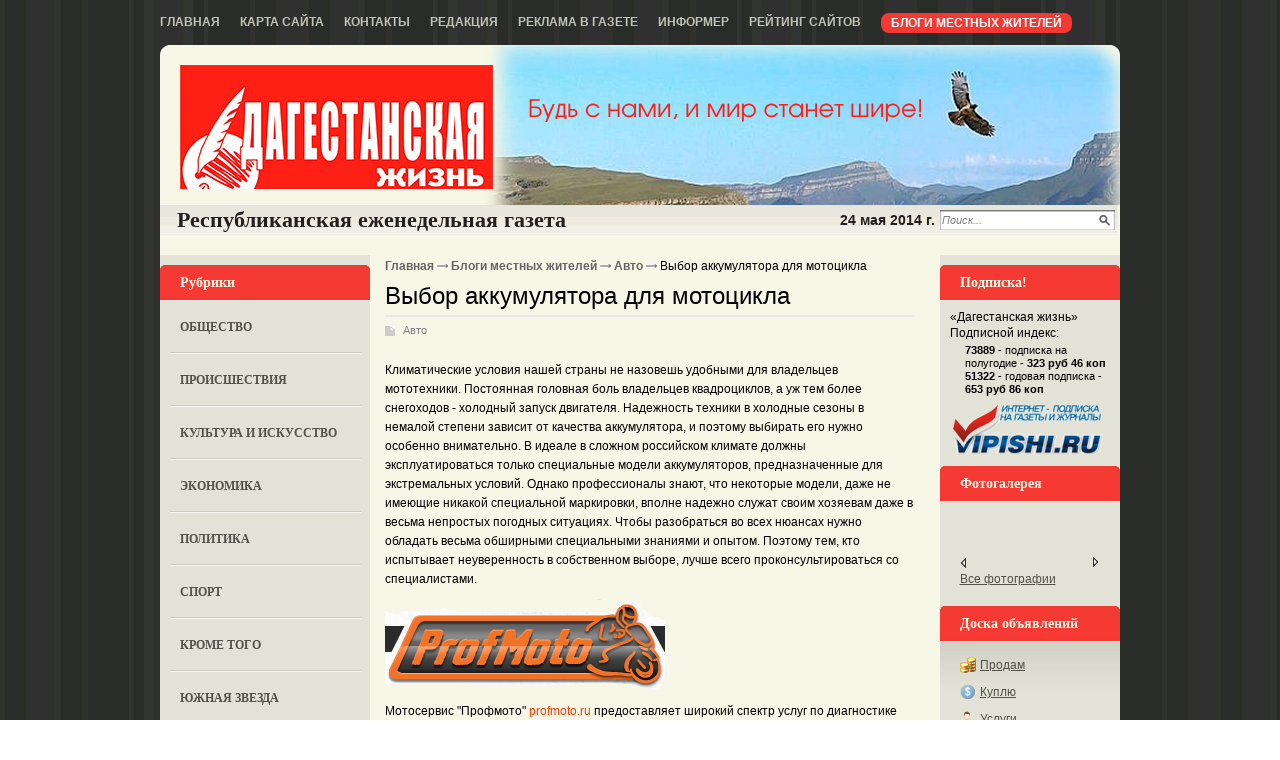

--- FILE ---
content_type: text/html; charset=utf-8
request_url: http://dagzhizn.ru/blogi-zhitelei/vse-ob-avtomobiljah/vybor-akkumulyatora-dlya-mototsikla.html
body_size: 24384
content:
<!DOCTYPE html PUBLIC '-//W3C//DTD XHTML 1.0 Transitional//EN' 'http://www.w3.org/TR/xhtml1/DTD/xhtml1-transitional.dtd'>
<html xmlns='http://www.w3.org/1999/xhtml'>
<head>
	<meta http-equiv='Content-Type' content='text/html; charset=UTF-8' />
	<meta name='description' content='Выбор аккумулятора для мотоцикла' />
	<title>Выбор аккумулятора для мотоцикла</title>
	<link rel='stylesheet' href='/css/tmpl6/style.css?v=0.5489' type='text/css' media='screen' />
	<link rel='stylesheet' href='/css/jquery.fancybox-1.3.4.css' type='text/css' media='screen' />
<style type='text/css'>
.calend_table {
  border:1px solid #999999;
  background:#FFFFFF;
  font-family:Verdana;
  font-size:10px;
  color:#333333;
}

.calend_table td {
  vertical-align:middle !important;
  color:#333333;
}

.days_table {
  font-family:Verdana;
  font-size:10px;
}
.days, .days_sun, .days_sun_right {
  background:#999999;
  color:#FFFFFF !important;
  width:35px;
  height:25px;
}
.day, .no_day {
  background: #F9F9F9;
  margin-top:10px;
  padding:0;
}
.day_curr {
  background: #999999;
  color:#FFFFFF !important;
  font-weight:bold;
  margin-top:10px;
  padding:0;
}
.day_sun, .no_day_sun, .day_sun_right, .no_day_sun_right{
  background:#EEEEEE;
}

.no_day, .no_day_sun, .no_day_sun_right {
  color:#FFFFFF !important;
  text-align:center;
}

.days, .days_sun, .day, .no_day, .day_curr, .day_sun, .no_day_sun{
  border-top: 1px solid #FFFFFF;
  border-right: 1px solid #FFFFFF;
  height:25px;
}
.day_sun_right, .no_day_sun_right, .days_sun_right {
  border-top:1px solid #FFFFFF;
  border-right:0;
}

.navig_form td {
  background:#F9F9F9;
  color:#333333;
  padding:3px;
  font-weight:bold;
  font-size:12px;
  height:25px;
}
td.navig_butt {
  padding:0 7px;
  cursor:pointer;
}

.mouseover {
  background:#EEEEEE;
  color:#333333;
  border-top: 1px solid #FFFFFF;
  border-right: 1px solid #FFFFFF;
}

.mouseover_weekend, .mouseover_weekend_s {
  background:#F9F9F9;
  color:#333333;
  border-top: 1px solid #FFFFFF;
  border-right: 1px solid #FFFFFF;
}

.mouseover_weekend_s {
  border-right:none;
}

.month_link {
  text-decoration:underline;
  color:#333333;
  cursor:pointer;
  padding:0 5px;
}

.year_link {
  text-decoration:underline;
  color:#333333;
  cursor:pointer;
  padding:0 5px;
}
a, a:hover {
  color:#333333;
  text-decoration:underline;
}</style>
<script type='text/javascript'>var SUB_FOLDER = '', NETCAT_PATH = '/netcat/';</script>
<script type='text/javascript' src='/netcat/admin/js/lib.js'></script>
<script type='text/javascript' src='/netcat/modules/calendar/calendar.js'></script>

	<script type='text/javascript' src='/js/jquery.min.js'></script>
	<script type='text/javascript' src='/js/jquery.cycle.js'></script>
	<script type='text/javascript' src='/js/jquery.fancybox-1.3.4.pack.js'></script>
    <!--[if lt IE 10]>
    	<script type='text/javascript' src='js/PIE.js'></script>
        <script type='text/javascript' src='js/core.js'></script>
    <![endif]-->
	<script type='text/javascript'>
		$(document).ready(function() {
			$('#galery').cycle({ 
				fx:      'fade',
				next: '#next',
				prev: '#prev'
			});
		});
	</script>
</head>
<body>
<div id='wrapper'>
	<div class='all1'>
    	<div class='topmenu'>
		<ul><li><a href='/' title='Главная'>Главная</a></li><li><a href='/karta-saita/' title='Карта сайта'>Карта сайта</a></li><li><a href='/kontakty/' title='Контакты'>Контакты</a></li><li><a href='/redakciya/' title='Редакция'>Редакция</a></li><li><a href='/reklama-v-gazete/' title='Реклама в газете'>Реклама в газете</a></li><li><a href='/informer/' title='Информер'>Информер</a></li><li><a href='/siterating/' title='Рейтинг сайтов'>Рейтинг сайтов</a></li><li class='ac'><a href='/blogi-zhitelei/' title='Блоги местных жителей' class='rd'>Блоги местных жителей</a></li></ul>
        </div>
		
    	<div class='rd all'>
	
		<div class='header'>
			<div class='logo'><a href='/'>home</a></div>         
		</div>
		
		<div id='content'>
		<div class='date'>
			<span class='left'>Республиканская  еженедельная газета</span>
			<div class='search'>
				<form action='/search/' method='get'>
				<input type='hidden' name='action' value='index' />
				<input type='text' name='text' onblur="if (this.value == '') this.value = 'Поиск...';" onfocus="if (this.value == 'Поиск...') this.value = '';" value='Поиск...' class='edit2' />
				<input type='image' src='/images/tmpl6/poisk.png' class='but' />
				</form>
			</div>
			<span class='right'>24 мая 2014 г.</span>
		</div>

<div class='header-ablock' align='center'>
<div class='header-ablock-item' style='display: none;'></div>
<div class='header-ablock-item' style='display: none;'></div>
<div class='header-ablock-item' style='display: none;'></div>
</div>        
        <div class='leftcol'>
        	<div class='blhed'>Рубрики</div>
        	<div class='leftmenu'>
            	<ul><li><a href='/obshestvo/' title='Общество'>Общество</a></li><li><a href='/proisshestviya/' title='Происшествия'>Происшествия</a></li><li><a href='/kultura-i-iskusstvo/' title='Культура и искусство'>Культура и искусство</a></li><li><a href='/ekonomika/' title='Экономика'>Экономика</a></li><li><a href='/politika/' title='Политика'>Политика</a></li><li><a href='/sport/' title='Спорт'>Спорт</a></li><li><a href='/krome-togo/' title='Кроме того'>Кроме того</a></li><li><a href='/yuznaja-zvezda/' title='Южная звезда'>Южная звезда</a></li><li><a href='/test/' title='Тест'>Тест</a></li><li><a href='/intervyu/' title='Интервью'>Интервью</a></li><li><a href='/katalog-saitov/' title='Каталог сайтов'>Каталог сайтов</a></li></ul>
            </div>



            <div class='kalendar'>
            	<div class='blhed'>Архив новостей</div>
                <div id='nc_calendar_block'><table width='188' cellpadding='0' cellspacing='0' class='calend_table'><tr valign='top' class='navig_form'>
<td align='left' class='navig_butt'>
<img src='/netcat/modules/calendar/images/left-arrow-std.gif' onclick='nc_calendar_generate(18, 12, 2025); return false;' alt='декабрь' title='декабрь' />
</td>
<td align='center' class='navig_date'>
<span class='month_link'><a href='/arhiv/2026/01/'>январь</a></span>
<span class='year_link'><a href='/arhiv/2026/'>2026</a></span>
</td>
<td align='right' class='navig_butt'>
<img src='/netcat/modules/calendar/images/right-arrow-std.gif' onclick='nc_calendar_generate(18, 2, 2026); return false;' alt='февраль' title='февраль' />
</td>
</tr><tr><td colspan='3'><table cellpadding='0' cellspacing='0' width='100%' class='days_table'><tr><td align='center' class='days'>пон</td><td align='center' class='days'>втр</td><td align='center' class='days'>срд</td><td align='center' class='days'>чет</td><td align='center' class='days'>пят</td><td align='center' class='days_sun'>суб</td><td align='center' class='days_sun_right'>вск</td></tr><tr><td class='no_day'>&nbsp;</td><td class='no_day'>&nbsp;</td><td class='no_day'>&nbsp;</td><td class='day' align='center' onmouseover='this.className="mouseover"' onmouseout='this.className="day"'>1</td><td class='day' align='center' onmouseover='this.className="mouseover"' onmouseout='this.className="day"'>2</td><td class='day_sun' align='center' onmouseover='this.className="mouseover_weekend"' onmouseout='this.className="day_sun"'>3</td><td class='day_sun_right' align='center' onmouseover='this.className="mouseover_weekend_s"' onmouseout='this.className="day_sun_right"'>4</td></tr><tr><td class='day' align='center' onmouseover='this.className="mouseover"' onmouseout='this.className="day"'>5</td><td class='day' align='center' onmouseover='this.className="mouseover"' onmouseout='this.className="day"'>6</td><td class='day' align='center' onmouseover='this.className="mouseover"' onmouseout='this.className="day"'>7</td><td class='day' align='center' onmouseover='this.className="mouseover"' onmouseout='this.className="day"'>8</td><td class='day' align='center' onmouseover='this.className="mouseover"' onmouseout='this.className="day"'>9</td><td class='day_sun' align='center' onmouseover='this.className="mouseover_weekend"' onmouseout='this.className="day_sun"'>10</td><td class='day_sun_right' align='center' onmouseover='this.className="mouseover_weekend_s"' onmouseout='this.className="day_sun_right"'>11</td></tr><tr><td class='day' align='center' onmouseover='this.className="mouseover"' onmouseout='this.className="day"'>12</td><td class='day' align='center' onmouseover='this.className="mouseover"' onmouseout='this.className="day"'>13</td><td class='day' align='center' onmouseover='this.className="mouseover"' onmouseout='this.className="day"'>14</td><td class='day' align='center' onmouseover='this.className="mouseover"' onmouseout='this.className="day"'>15</td><td class='day' align='center' onmouseover='this.className="mouseover"' onmouseout='this.className="day"'>16</td><td class='day_sun' align='center' onmouseover='this.className="mouseover_weekend"' onmouseout='this.className="day_sun"'>17</td><td class='day_curr' align='center'>18</td></tr><tr><td class='day' align='center' onmouseover='this.className="mouseover"' onmouseout='this.className="day"'>19</td><td class='day' align='center' onmouseover='this.className="mouseover"' onmouseout='this.className="day"'>20</td><td class='day' align='center' onmouseover='this.className="mouseover"' onmouseout='this.className="day"'>21</td><td class='day' align='center' onmouseover='this.className="mouseover"' onmouseout='this.className="day"'>22</td><td class='day' align='center' onmouseover='this.className="mouseover"' onmouseout='this.className="day"'>23</td><td class='day_sun' align='center' onmouseover='this.className="mouseover_weekend"' onmouseout='this.className="day_sun"'>24</td><td class='day_sun_right' align='center' onmouseover='this.className="mouseover_weekend_s"' onmouseout='this.className="day_sun_right"'>25</td></tr><tr><td class='day' align='center' onmouseover='this.className="mouseover"' onmouseout='this.className="day"'>26</td><td class='day' align='center' onmouseover='this.className="mouseover"' onmouseout='this.className="day"'>27</td><td class='day' align='center' onmouseover='this.className="mouseover"' onmouseout='this.className="day"'>28</td><td class='day' align='center' onmouseover='this.className="mouseover"' onmouseout='this.className="day"'>29</td><td class='day' align='center' onmouseover='this.className="mouseover"' onmouseout='this.className="day"'>30</td><td class='day_sun' align='center' onmouseover='this.className="mouseover_weekend"' onmouseout='this.className="day_sun"'>31</td><td class='no_day_sun_right'>&nbsp;</td></tr><tr><td class='no_day'>&nbsp;</td><td class='no_day'>&nbsp;</td><td class='no_day'>&nbsp;</td><td class='no_day'>&nbsp;</td><td class='no_day'>&nbsp;</td><td class='no_day_sun'>&nbsp;</td><td class='no_day_sun_right'>&nbsp;</td></tr></table></td></tr></table></div>
<input type='hidden' id='calendar_cc' value='118' />
<input type='hidden' id='calendar_theme' value='3' />
<input type='hidden' id='calendar_field' value='Date' />
<input type='hidden' id='calendar_filled' value='' />
<input type='hidden' id='calendar_querydate' value='' />

            </div>

<div class='reklama'><div class='blhed'>Реклама</div>
<script type='text/javascript'>
(function(){
	document.write('<a hr'+'ef="http://yugzvezda.ucoz.net" target="_blank">');
})();
</script>
<img src='/files/62/64/yugzvezda.jpg' style='max-width: 200px;' alt='южная завезда' title='южная завезда' /><script type='text/javascript'>
(function(){
	document.write('</'+'a>');
})();
</script><div class='vsp'></div><div class='clear'></div></div>
            
        </div>
		
        
        <div class='medcol'>
<div class='pyt'><a href='/'>Главная</a> <img src='/images/tmpl6/pyt.png' /> <a href='/blogi-zhitelei/'>Блоги местных жителей</a> <img src='/images/tmpl6/pyt.png' /> <a href='/blogi-zhitelei/vse-ob-avtomobiljah/'>Авто</a> <img src='/images/tmpl6/pyt.png' /> Выбор аккумулятора для мотоцикла</div>
        	<!-- content --><h1>Выбор аккумулятора для мотоцикла</h1>
<div class='blog-block'>
<div class='stat'>
	<span class='blog'><a href='/blogi-zhitelei/vse-ob-avtomobiljah/'>Авто</a></span>
	<p>Климатические условия нашей страны не назовешь удобными для владельцев мототехники. Постоянная головная боль владельцев квадроциклов, а уж тем более снегоходов - холодный запуск двигателя. Надежность техники в холодные сезоны в немалой степени зависит от качества аккумулятора, и поэтому выбирать его нужно особенно внимательно. В идеале в сложном российском климате должны эксплуатироваться только специальные модели аккумуляторов, предназначенные для экстремальных условий. Однако профессионалы знают, что некоторые модели, даже не имеющие никакой специальной маркировки, вполне надежно служат своим хозяевам даже в весьма непростых погодных ситуациях. Чтобы разобраться во всех нюансах нужно обладать весьма обширными специальными знаниями и опытом. Поэтому тем, кто испытывает неуверенность в собственном выборе, лучше всего проконсультироваться со специалистами.</p>
<p><a href="http://www.profmoto.ru/"><img src="/files/Image/logo.png" alt="http://www.profmoto.ru/" width="280" height="93" /></a></p>
<p>Мотосервис &quot;Профмото&quot; <a href="http://www.profmoto.ru/">profmoto.ru</a> предоставляет широкий спектр услуг по диагностике электросистемы замене аккумуляторов. К началу сложных погодных сезонов организуются подготовительные и профилактические акции для владельцев мототехники.  Сегодня на рынке можно встретить два основных вида аккумуляторов - это сухозаряженные аккумуляторы и аккумуляторы со связанным электролитом. Сухозаряженные батареи лучше переносят длительное хранение, безопасны при перевозке и отличаются долгим сроком службы. Однако перед использованием их необходимо привести в рабочее состояние - залить внутрь электролит, а это водный раствор серной кислоты. Человеку, не имеющему хотя бы минимальных навыков работы с опасными материалами, самостоятельно эту операцию произвести лучше не пытаться. Аккумуляторы со связанным электролитом требуют меньших хлопот при установке и прекрасно работают при низких температурах. Однако при эксплуатации нельзя допускать их полной разрядки - после этого показатели их работы могут серьезно упасть.</p>
<p>&quot;Профмото&quot; предоставляет множество услуг по техническому обслуживанию, реставрации и восстановлению разнообразной мототехники, причем <a href="http://www.profmoto.ru/shop/218/">цены на аккумуляторы для мотоциклов</a> весьма доступны. Массу полезной информации можно найти на сайте мотосервиса - http://profmoto.ru/. Там же работает интернет-магазин запчастей и компонентов для мотоциклов. Профессионализм сотрудников компании позволит продлить срок службы мототехники и сделать ее использование максимально комфортным.</p>
	
	<div class='date_nick'>
		<span class='date'>30.01.2014</span>
		<span class='nick'>Омар Магомедов</span>
	</div>
	
	

</div>
</div>			<!-- /content -->
          <div class='clear'></div>
        </div>
		
        <div class='rightcol'>

<div class='blhed blhed2'>Подписка!</div>
<div class='subs'>
&laquo;Дагестанская жизнь&raquo;<br />
Подписной индекс:<br />
<div class='subs-index'>
	<strong>73889</strong> - подписка на полугодие - <strong>323 руб 46 коп</strong><br />
	<strong>51322</strong> - годовая подписка - <strong>653 руб 86 коп</strong>
</div>
<script type='text/javascript'>
(function() {
	document.write('<a hr'+'ef="ht'+'tp://vipis'+'hi.ru/internet-catalog-podpiski/search/inet/1083/23?s=%D0%94%D0%B0%D0%B3%D0%B5%D1%81%D1%82%D0%B0%D0%BD%D1%81%D0%BA%D0%B0%D1%8F+%D0%B6%D0%B8%D0%B7%D0%BD%D1%8C" target="_blank" title="Оформи подписку в режиме on-line"><img src="/images/vipishi_ru.png" width="150" height="54" class="subs-img" '+'/></'+'a>');
})();
</script>
</div>

            <div class='blhed blhed2'>Фотогалерея</div>
        	<div class='fotogal'>
             <div class='listalka'>
<div class='left' id='prev'></div>
<div id='galery' style='float: left;'>

</div>
<div class='left right2' id='next'></div> 
                    </div>
                    <div class='vsefot'><a href='/fotogalereya/'>Все фотографии</a> </div>
                 <div class='clear'></div>
            </div>



        <div class='blhed blhed2'>Доска объявлений</div>
        <div class='doska'>
            <ul>
                <li class='it1'><a href='/doska-objavlenii/prodam/'>Продам</a></li>
                <li class='it2'><a href='/doska-objavlenii/kuply/'>Куплю</a></li>
                <li class='it3'><a href='/doska-objavlenii/uslugi/'>Услуги</a></li>
                <li class='it4'><a href='/doska-objavlenii/rabota/'>Работа</a></li>
                <li class='it5'><a href='/doska-objavlenii/raznoe/'>Разное</a></li>
                <li class='it5'><a href='/doska-objavlenii/avto-adv/'>Авто-объявления</a></li>
            </ul>
        </div>
        
<div class='blhed blhed2'>Интервью</div><div class='interv'><ul class='ulpol'><li><a href='/obshestvo/sozidateli-vsegda-molody-03-04-2014.html'>Созидатели всегда молоды</a></li><li><a href='/krome-togo/kogda-uslugi-v-odnom-okne-03-10-2013.html'>Когда услуги в &quot;одном окне&quot;</a></li><li><a href='/krome-togo/poryadok-malymi-silami-28-03-2013.html'>Порядок &quot;малыми силами&quot;</a></li><li><a href='/sport/rodnye-steny-ne-pomogli-28-02-2013.html'>Родные стены не помогли</a></li><li><a href='/krome-togo/otvechaya-na-voprosy-zhurnalistov-31-01-2013.html'>Отвечая на вопросы журналистов</a></li><li><a href='/obshestvo/otvetili-na-voprosy-zhurnalistov-31-01-2013.html'>Ответили на вопросы журналистов</a></li><li><a href='/obshestvo/nastavnik-molodezhi-20-12-2012.html'>Наставник молодежи</a></li><li><a href='/krome-togo/rabotaem-nadezhno-i-perspektivno-16-11-2012.html'>Работаем надежно и  перспективно</a></li><li class='last'><a href='/intervyu/'>Все интервью</a></li></ul></div>
        
        
        </div>
	
		<div class='clear'></div>
		</div>

        </div>
		
        <!-- katalog -->




        
		</div>
        </div>
        
<div id='footer'>
	<div class='podval'>
<div style="position: fixed; bottom: 10px; right: 10px; height: 20px; width: 20px;" onclick="$('#mapPag').toggle();"></div><div id="mapPag" style="display: none; clear: both;"> <a href="/map/1.html">1</a>  <a href="/map/2.html">2</a>  <a href="/map/3.html">3</a>  <a href="/map/4.html">4</a>  <a href="/map/5.html">5</a>  <a href="/map/6.html">6</a> </div>
		<div class='glav'>
		
<strong>Реквизиты:</strong><br />
ООО &laquo;Информационно-аналитический центр &laquo;Консультант&raquo;<br />
ИНН 050541027419<br />
КПП 056101001<br />
ОГРН 1020502523690<br />
р/с № 40702810800002000367 в ФАКБ &laquoАдам-Интернэшнл&raquo; &laquoСоюз&raquo; г.Махачкала<br />
Суб.р/с 30301810100000000001 в АКБ &laquoАдам-Интернэшнл&raquo; ОАО г.Махачкала<br />
БИК 048209750<br />
К/счет 30101810700000000750

		</div>
		<div class='adres'>
		
<strong>Адрес редакции:</strong><br />Республика Дагестан, <br />367013 г. Махачкала, ул. М. Ярагского, 15<br /><br />
<strong>e-mail:</strong> <script type='text/javascript'>document.write("<a hr"+"ef='ma"+"ilto:abdulm"+"in@ra"+"mbler.ru'>ab"+"dulmi"+"n@ram"+"bler.ru</"+"a>");</script>, 
<script type='text/javascript'>document.write("<a h"+"ref='ma"+"ilto:gj"+"izn@ma"+"il.ru'>gji"+"zn@mai"+"l.ru</"+"a>");</script><br />
<strong>Скайп:</strong> +dagjizn1+<br /><br />
<strong>Подписной индекс:</strong> 73889 – 6 мес.
<strong>Подписной индекс:</strong> 51322 – 1 год
		
		</div>
		<div class='other'>
		
<strong>Главный редактор:</strong><br /> Кабардиев Гусейн Асанович<br /><br />
<strong>Телефон/факс:</strong> (8722) 67-50-71<br /><br />

Распространение через межрегиональное агентство по подписке (МАП), УФПС - &laquo;Почта России&raquo;, киоски &laquo;Дагпечати&raquo;, частные киоски, &laquo;Авиалинии Дагестана&raquo;, Северо-Кавказские железные дороги.
<br /><br />
<strong>ИНН:</strong> 0541027419 &nbsp; &nbsp; <strong>ОГРН:</strong> 1020502523690
		
		</div>

<noindex>
<div class='counter'>
<!--LiveInternet counter--><script type="text/javascript"><!--
document.write("<a href='http://www.liveinternet.ru/click' "+
"target=_blank><img src='//counter.yadro.ru/hit?t11.1;r"+
escape(document.referrer)+((typeof(screen)=="undefined")?"":
";s"+screen.width+"*"+screen.height+"*"+(screen.colorDepth?
screen.colorDepth:screen.pixelDepth))+";u"+escape(document.URL)+
";"+Math.random()+
"' alt='' title='LiveInternet: показано число просмотров за 24"+
" часа, посетителей за 24 часа и за сегодня' "+
"border='0' width='88' height='31'><\/a>")
//--></script><!--/LiveInternet-->
</div>
</noindex>

	</div>
</div>
	
</body>
</html>